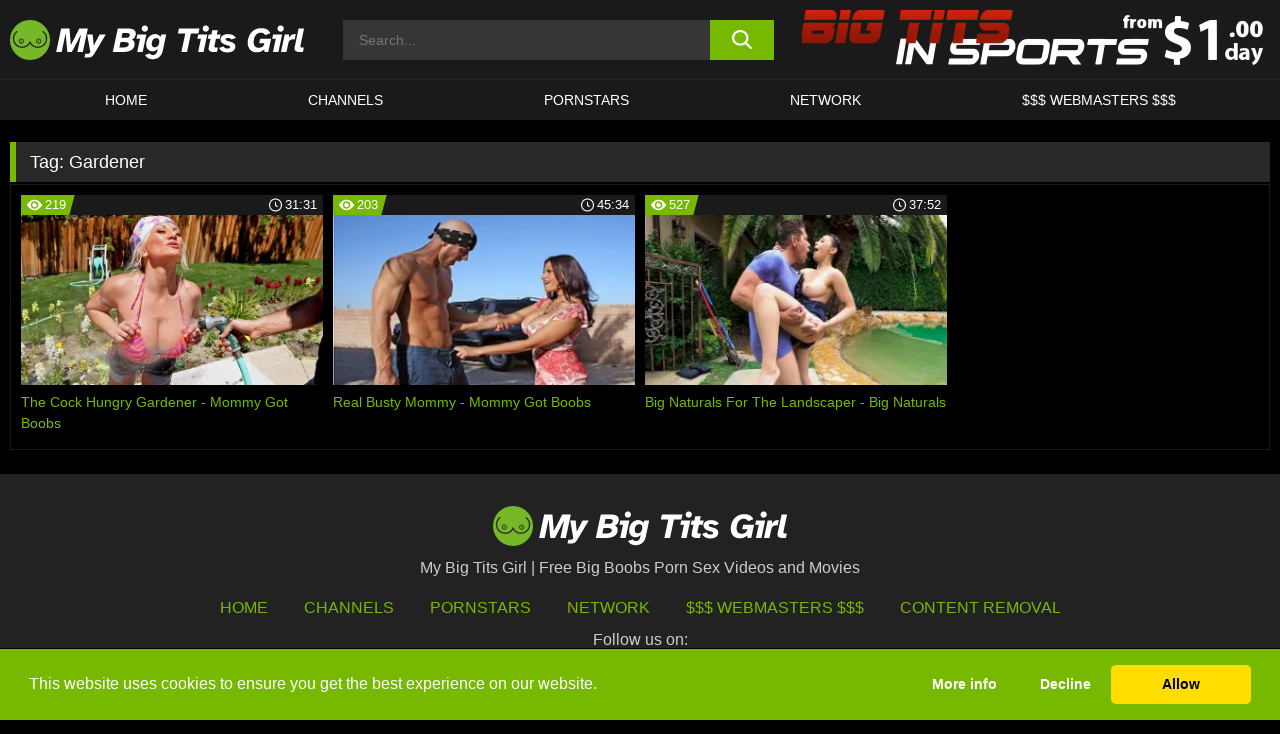

--- FILE ---
content_type: text/html; charset=UTF-8
request_url: https://www.mybigtitsgirl.com/tag/gardener/
body_size: 92350
content:

<!doctype html>

<html lang="en-US">

	<head>

		<meta http-equiv="Content-Type" content="text/html; charset=utf-8">
		<meta name="viewport" content="width=device-width, initial-scale=1.0, maximum-scale=5.0, minimum-scale=1.0">
		
			
		
		<meta name="description" content="Watch Gardener free porn videos on My Big Tits Girl. High quality Gardener XXX movies & videos. Watch our huge selection of porn videos in HD quality on any device you own.">		
		<!-- Mobile header color -->
		
		<title>Gardener | My Big Tits Girl</title>
<style id='wp-img-auto-sizes-contain-inline-css'>
img:is([sizes=auto i],[sizes^="auto," i]){contain-intrinsic-size:3000px 1500px}
/*# sourceURL=wp-img-auto-sizes-contain-inline-css */
</style>
<style id='wp-block-library-inline-css'>
:root{--wp-block-synced-color:#7a00df;--wp-block-synced-color--rgb:122,0,223;--wp-bound-block-color:var(--wp-block-synced-color);--wp-editor-canvas-background:#ddd;--wp-admin-theme-color:#007cba;--wp-admin-theme-color--rgb:0,124,186;--wp-admin-theme-color-darker-10:#006ba1;--wp-admin-theme-color-darker-10--rgb:0,107,160.5;--wp-admin-theme-color-darker-20:#005a87;--wp-admin-theme-color-darker-20--rgb:0,90,135;--wp-admin-border-width-focus:2px}@media (min-resolution:192dpi){:root{--wp-admin-border-width-focus:1.5px}}.wp-element-button{cursor:pointer}:root .has-very-light-gray-background-color{background-color:#eee}:root .has-very-dark-gray-background-color{background-color:#313131}:root .has-very-light-gray-color{color:#eee}:root .has-very-dark-gray-color{color:#313131}:root .has-vivid-green-cyan-to-vivid-cyan-blue-gradient-background{background:linear-gradient(135deg,#00d084,#0693e3)}:root .has-purple-crush-gradient-background{background:linear-gradient(135deg,#34e2e4,#4721fb 50%,#ab1dfe)}:root .has-hazy-dawn-gradient-background{background:linear-gradient(135deg,#faaca8,#dad0ec)}:root .has-subdued-olive-gradient-background{background:linear-gradient(135deg,#fafae1,#67a671)}:root .has-atomic-cream-gradient-background{background:linear-gradient(135deg,#fdd79a,#004a59)}:root .has-nightshade-gradient-background{background:linear-gradient(135deg,#330968,#31cdcf)}:root .has-midnight-gradient-background{background:linear-gradient(135deg,#020381,#2874fc)}:root{--wp--preset--font-size--normal:16px;--wp--preset--font-size--huge:42px}.has-regular-font-size{font-size:1em}.has-larger-font-size{font-size:2.625em}.has-normal-font-size{font-size:var(--wp--preset--font-size--normal)}.has-huge-font-size{font-size:var(--wp--preset--font-size--huge)}.has-text-align-center{text-align:center}.has-text-align-left{text-align:left}.has-text-align-right{text-align:right}.has-fit-text{white-space:nowrap!important}#end-resizable-editor-section{display:none}.aligncenter{clear:both}.items-justified-left{justify-content:flex-start}.items-justified-center{justify-content:center}.items-justified-right{justify-content:flex-end}.items-justified-space-between{justify-content:space-between}.screen-reader-text{border:0;clip-path:inset(50%);height:1px;margin:-1px;overflow:hidden;padding:0;position:absolute;width:1px;word-wrap:normal!important}.screen-reader-text:focus{background-color:#ddd;clip-path:none;color:#444;display:block;font-size:1em;height:auto;left:5px;line-height:normal;padding:15px 23px 14px;text-decoration:none;top:5px;width:auto;z-index:100000}html :where(.has-border-color){border-style:solid}html :where([style*=border-top-color]){border-top-style:solid}html :where([style*=border-right-color]){border-right-style:solid}html :where([style*=border-bottom-color]){border-bottom-style:solid}html :where([style*=border-left-color]){border-left-style:solid}html :where([style*=border-width]){border-style:solid}html :where([style*=border-top-width]){border-top-style:solid}html :where([style*=border-right-width]){border-right-style:solid}html :where([style*=border-bottom-width]){border-bottom-style:solid}html :where([style*=border-left-width]){border-left-style:solid}html :where(img[class*=wp-image-]){height:auto;max-width:100%}:where(figure){margin:0 0 1em}html :where(.is-position-sticky){--wp-admin--admin-bar--position-offset:var(--wp-admin--admin-bar--height,0px)}@media screen and (max-width:600px){html :where(.is-position-sticky){--wp-admin--admin-bar--position-offset:0px}}

/*# sourceURL=wp-block-library-inline-css */
</style>
<style id='global-styles-inline-css'>
:root{--wp--preset--aspect-ratio--square: 1;--wp--preset--aspect-ratio--4-3: 4/3;--wp--preset--aspect-ratio--3-4: 3/4;--wp--preset--aspect-ratio--3-2: 3/2;--wp--preset--aspect-ratio--2-3: 2/3;--wp--preset--aspect-ratio--16-9: 16/9;--wp--preset--aspect-ratio--9-16: 9/16;--wp--preset--color--black: #000000;--wp--preset--color--cyan-bluish-gray: #abb8c3;--wp--preset--color--white: #ffffff;--wp--preset--color--pale-pink: #f78da7;--wp--preset--color--vivid-red: #cf2e2e;--wp--preset--color--luminous-vivid-orange: #ff6900;--wp--preset--color--luminous-vivid-amber: #fcb900;--wp--preset--color--light-green-cyan: #7bdcb5;--wp--preset--color--vivid-green-cyan: #00d084;--wp--preset--color--pale-cyan-blue: #8ed1fc;--wp--preset--color--vivid-cyan-blue: #0693e3;--wp--preset--color--vivid-purple: #9b51e0;--wp--preset--gradient--vivid-cyan-blue-to-vivid-purple: linear-gradient(135deg,rgb(6,147,227) 0%,rgb(155,81,224) 100%);--wp--preset--gradient--light-green-cyan-to-vivid-green-cyan: linear-gradient(135deg,rgb(122,220,180) 0%,rgb(0,208,130) 100%);--wp--preset--gradient--luminous-vivid-amber-to-luminous-vivid-orange: linear-gradient(135deg,rgb(252,185,0) 0%,rgb(255,105,0) 100%);--wp--preset--gradient--luminous-vivid-orange-to-vivid-red: linear-gradient(135deg,rgb(255,105,0) 0%,rgb(207,46,46) 100%);--wp--preset--gradient--very-light-gray-to-cyan-bluish-gray: linear-gradient(135deg,rgb(238,238,238) 0%,rgb(169,184,195) 100%);--wp--preset--gradient--cool-to-warm-spectrum: linear-gradient(135deg,rgb(74,234,220) 0%,rgb(151,120,209) 20%,rgb(207,42,186) 40%,rgb(238,44,130) 60%,rgb(251,105,98) 80%,rgb(254,248,76) 100%);--wp--preset--gradient--blush-light-purple: linear-gradient(135deg,rgb(255,206,236) 0%,rgb(152,150,240) 100%);--wp--preset--gradient--blush-bordeaux: linear-gradient(135deg,rgb(254,205,165) 0%,rgb(254,45,45) 50%,rgb(107,0,62) 100%);--wp--preset--gradient--luminous-dusk: linear-gradient(135deg,rgb(255,203,112) 0%,rgb(199,81,192) 50%,rgb(65,88,208) 100%);--wp--preset--gradient--pale-ocean: linear-gradient(135deg,rgb(255,245,203) 0%,rgb(182,227,212) 50%,rgb(51,167,181) 100%);--wp--preset--gradient--electric-grass: linear-gradient(135deg,rgb(202,248,128) 0%,rgb(113,206,126) 100%);--wp--preset--gradient--midnight: linear-gradient(135deg,rgb(2,3,129) 0%,rgb(40,116,252) 100%);--wp--preset--font-size--small: 13px;--wp--preset--font-size--medium: 20px;--wp--preset--font-size--large: 36px;--wp--preset--font-size--x-large: 42px;--wp--preset--spacing--20: 0.44rem;--wp--preset--spacing--30: 0.67rem;--wp--preset--spacing--40: 1rem;--wp--preset--spacing--50: 1.5rem;--wp--preset--spacing--60: 2.25rem;--wp--preset--spacing--70: 3.38rem;--wp--preset--spacing--80: 5.06rem;--wp--preset--shadow--natural: 6px 6px 9px rgba(0, 0, 0, 0.2);--wp--preset--shadow--deep: 12px 12px 50px rgba(0, 0, 0, 0.4);--wp--preset--shadow--sharp: 6px 6px 0px rgba(0, 0, 0, 0.2);--wp--preset--shadow--outlined: 6px 6px 0px -3px rgb(255, 255, 255), 6px 6px rgb(0, 0, 0);--wp--preset--shadow--crisp: 6px 6px 0px rgb(0, 0, 0);}:where(.is-layout-flex){gap: 0.5em;}:where(.is-layout-grid){gap: 0.5em;}body .is-layout-flex{display: flex;}.is-layout-flex{flex-wrap: wrap;align-items: center;}.is-layout-flex > :is(*, div){margin: 0;}body .is-layout-grid{display: grid;}.is-layout-grid > :is(*, div){margin: 0;}:where(.wp-block-columns.is-layout-flex){gap: 2em;}:where(.wp-block-columns.is-layout-grid){gap: 2em;}:where(.wp-block-post-template.is-layout-flex){gap: 1.25em;}:where(.wp-block-post-template.is-layout-grid){gap: 1.25em;}.has-black-color{color: var(--wp--preset--color--black) !important;}.has-cyan-bluish-gray-color{color: var(--wp--preset--color--cyan-bluish-gray) !important;}.has-white-color{color: var(--wp--preset--color--white) !important;}.has-pale-pink-color{color: var(--wp--preset--color--pale-pink) !important;}.has-vivid-red-color{color: var(--wp--preset--color--vivid-red) !important;}.has-luminous-vivid-orange-color{color: var(--wp--preset--color--luminous-vivid-orange) !important;}.has-luminous-vivid-amber-color{color: var(--wp--preset--color--luminous-vivid-amber) !important;}.has-light-green-cyan-color{color: var(--wp--preset--color--light-green-cyan) !important;}.has-vivid-green-cyan-color{color: var(--wp--preset--color--vivid-green-cyan) !important;}.has-pale-cyan-blue-color{color: var(--wp--preset--color--pale-cyan-blue) !important;}.has-vivid-cyan-blue-color{color: var(--wp--preset--color--vivid-cyan-blue) !important;}.has-vivid-purple-color{color: var(--wp--preset--color--vivid-purple) !important;}.has-black-background-color{background-color: var(--wp--preset--color--black) !important;}.has-cyan-bluish-gray-background-color{background-color: var(--wp--preset--color--cyan-bluish-gray) !important;}.has-white-background-color{background-color: var(--wp--preset--color--white) !important;}.has-pale-pink-background-color{background-color: var(--wp--preset--color--pale-pink) !important;}.has-vivid-red-background-color{background-color: var(--wp--preset--color--vivid-red) !important;}.has-luminous-vivid-orange-background-color{background-color: var(--wp--preset--color--luminous-vivid-orange) !important;}.has-luminous-vivid-amber-background-color{background-color: var(--wp--preset--color--luminous-vivid-amber) !important;}.has-light-green-cyan-background-color{background-color: var(--wp--preset--color--light-green-cyan) !important;}.has-vivid-green-cyan-background-color{background-color: var(--wp--preset--color--vivid-green-cyan) !important;}.has-pale-cyan-blue-background-color{background-color: var(--wp--preset--color--pale-cyan-blue) !important;}.has-vivid-cyan-blue-background-color{background-color: var(--wp--preset--color--vivid-cyan-blue) !important;}.has-vivid-purple-background-color{background-color: var(--wp--preset--color--vivid-purple) !important;}.has-black-border-color{border-color: var(--wp--preset--color--black) !important;}.has-cyan-bluish-gray-border-color{border-color: var(--wp--preset--color--cyan-bluish-gray) !important;}.has-white-border-color{border-color: var(--wp--preset--color--white) !important;}.has-pale-pink-border-color{border-color: var(--wp--preset--color--pale-pink) !important;}.has-vivid-red-border-color{border-color: var(--wp--preset--color--vivid-red) !important;}.has-luminous-vivid-orange-border-color{border-color: var(--wp--preset--color--luminous-vivid-orange) !important;}.has-luminous-vivid-amber-border-color{border-color: var(--wp--preset--color--luminous-vivid-amber) !important;}.has-light-green-cyan-border-color{border-color: var(--wp--preset--color--light-green-cyan) !important;}.has-vivid-green-cyan-border-color{border-color: var(--wp--preset--color--vivid-green-cyan) !important;}.has-pale-cyan-blue-border-color{border-color: var(--wp--preset--color--pale-cyan-blue) !important;}.has-vivid-cyan-blue-border-color{border-color: var(--wp--preset--color--vivid-cyan-blue) !important;}.has-vivid-purple-border-color{border-color: var(--wp--preset--color--vivid-purple) !important;}.has-vivid-cyan-blue-to-vivid-purple-gradient-background{background: var(--wp--preset--gradient--vivid-cyan-blue-to-vivid-purple) !important;}.has-light-green-cyan-to-vivid-green-cyan-gradient-background{background: var(--wp--preset--gradient--light-green-cyan-to-vivid-green-cyan) !important;}.has-luminous-vivid-amber-to-luminous-vivid-orange-gradient-background{background: var(--wp--preset--gradient--luminous-vivid-amber-to-luminous-vivid-orange) !important;}.has-luminous-vivid-orange-to-vivid-red-gradient-background{background: var(--wp--preset--gradient--luminous-vivid-orange-to-vivid-red) !important;}.has-very-light-gray-to-cyan-bluish-gray-gradient-background{background: var(--wp--preset--gradient--very-light-gray-to-cyan-bluish-gray) !important;}.has-cool-to-warm-spectrum-gradient-background{background: var(--wp--preset--gradient--cool-to-warm-spectrum) !important;}.has-blush-light-purple-gradient-background{background: var(--wp--preset--gradient--blush-light-purple) !important;}.has-blush-bordeaux-gradient-background{background: var(--wp--preset--gradient--blush-bordeaux) !important;}.has-luminous-dusk-gradient-background{background: var(--wp--preset--gradient--luminous-dusk) !important;}.has-pale-ocean-gradient-background{background: var(--wp--preset--gradient--pale-ocean) !important;}.has-electric-grass-gradient-background{background: var(--wp--preset--gradient--electric-grass) !important;}.has-midnight-gradient-background{background: var(--wp--preset--gradient--midnight) !important;}.has-small-font-size{font-size: var(--wp--preset--font-size--small) !important;}.has-medium-font-size{font-size: var(--wp--preset--font-size--medium) !important;}.has-large-font-size{font-size: var(--wp--preset--font-size--large) !important;}.has-x-large-font-size{font-size: var(--wp--preset--font-size--x-large) !important;}
/*# sourceURL=global-styles-inline-css */
</style>

<link rel='stylesheet' id='teamk-style-css' href='https://www.mybigtitsgirl.com/wp-content/themes/teamk/style.css?ver=6.9.1' media='all' />
<link rel='stylesheet' id='tks-cookies-css-css' href='https://www.mybigtitsgirl.com/wp-content/plugins/teamk-shonichi/css/cookies.css?ver=6.9.1' media='print' onload="this.media='all'" />

	<!-- Begin Team K Shonichi SEO -->
	<meta name="description" content="">
	<link rel="canonical" href="https://www.mybigtitsgirl.com/tag/gardener/">
	<meta name="robots" content="max-snippet:-1, max-image-preview:large, max-video-preview:-1">

	<!-- End Team K Shonichi SEO -->
<link rel="icon" type="image/png" href="/wp-content/uploads/fbrfg/favicon-96x96.png" sizes="96x96" />
<link rel="icon" type="image/svg+xml" href="/wp-content/uploads/fbrfg/favicon.svg" />
<link rel="shortcut icon" href="/wp-content/uploads/fbrfg/favicon.ico" />
<link rel="apple-touch-icon" sizes="180x180" href="/wp-content/uploads/fbrfg/apple-touch-icon.png" />
<meta name="apple-mobile-web-app-title" content="My Big Tits Girl" />
<link rel="manifest" href="/wp-content/uploads/fbrfg/site.webmanifest" /><!-- Analytics by WP Statistics - https://wp-statistics.com -->

<style id="teamk-css-vars" data-ver="20fd1e0cbe6c4f71152c3fb1fc11479d">:root{--primary-color: #77B900;--bg-color: #000000;--header-bg-color: #1A1A1A;--logo-height: 40px;--site-max-width: 1340px;--header-height: 80px;--sidebar-width: 300px;}</style>

<script type="application/ld+json">{"@context": "https://schema.org","@graph": [{"@type": "WebSite","@id": "https://www.mybigtitsgirl.com/#website","url": "https://www.mybigtitsgirl.com","inLanguage": "en-US","name": "My Big Tits Girl","description": "Free Big Boobs Porn Sex Videos and Movies","isFamilyFriendly": false,"potentialAction": {"@type": "SearchAction","target": "https://www.mybigtitsgirl.com/?s={search_term_string}","query-input": "required name=search_term_string"},"publisher":{"@id":"https://www.mybigtitsgirl.com/#organization"}},{"@type":"Organization","@id":"https://www.mybigtitsgirl.com/#organization","name":"My Big Tits Girl","url":"https://www.mybigtitsgirl.com","logo":{  "@type":"ImageObject",  "url":"https:\/\/www.mybigtitsgirl.com\/img\/themeIMGs\/NewLogo.svg",  "contentUrl":"https:\/\/www.mybigtitsgirl.com\/img\/themeIMGs\/NewLogo.svg","encodingFormat":"image\/svg+xml"}},{"@type": "BreadcrumbList","@id": "https://www.mybigtitsgirl.com/#breadcrumbs","name": "Breadcrumbs","itemListElement": [{"@type": "ListItem","position": 1,"item": {"@id": "https://www.mybigtitsgirl.com","url": "https://www.mybigtitsgirl.com","name": "My Big Tits Girl"}},{"@type": "ListItem","position": 2,"item": {"@id": "https://www.mybigtitsgirl.com/tag/gardener/","url": "https://www.mybigtitsgirl.com/tag/gardener/","name": "Gardener"}}]}]}</script>


<script async src="https://www.googletagmanager.com/gtag/js?id=G-DTHGZ8GN9K"></script>

<script type="text/plain" class="ce-script">

    window.dataLayer = window.dataLayer || [];
	function gtag(){dataLayer.push(arguments);}
    gtag('js', new Date());

    gtag('config', 'G-DTHGZ8GN9K' );
			
</script>

<meta name="theme-color" content="#000000" />
<!-- BEGIN TWITTER DATA -->
<meta name="twitter:card" content="summary_large_image" />
<meta name="twitter:site" content="@SamuraiJuuGo" />
<meta name="twitter:title" content="My Big Tits Girl" />
<meta name="twitter:description" content="Free Big Boobs Porn Sex Videos and Movies" />
<meta name="twitter:image" content="" />
<meta name="twitter:image:alt" content="Free Big Boobs Porn Sex Videos and Movies" />
<!-- END TWITTER DATA -->
<!-- BEGIN OPEN GRAPH DATA -->
<meta property="og:site_name" content="My Big Tits Girl" />
<meta property="og:locale" content="en_US" />
<meta property="og:type" content="website" />
<meta property="og:title" content="My Big Tits Girl" />
<meta property="og:description" content="Free Big Boobs Porn Sex Videos and Movies" />
<meta property="og:url" content="https://www.mybigtitsgirl.com/" />
<!-- END OPEN GRAPH DATA -->
<style>#site-navigationNoMobile .current-menu-item a {
	border-bottom: 2px solid #77B900;
}

#site-navigationNoMobile li:hover > a, #site-navigationNoMobile ul li.current-menu-item a {
    border-bottom: 2px solid #77B900;
}

a {
	color: #77B900;
}
a:hover, a:focus, a:active {
    color: #77B900;
}

</style>
		
	</head>

	<body class="archive tag tag-gardener tag-4444 wp-theme-teamk isTag" data="4444">

		<!-- Div para detectar AdBlocks -->

		<div id="notify" class="300x250 ads advertising ad advertisment" style="width: 0px; height: 0px; display: block;"></div>

		<!-- END Div para detectar AdBlocks -->

		<div id="page" class="site">
		
		<!-- Barra superior para futuro uso -->
		
					
				<div style="background: black;">
					<div id="topBarID" class="topBarCLS">
											</div>
				</div>
			
						
		<!-- Fin barra superior -->

		<!-- Header Mobile -->

		<div id="site-navigation">

			<div class="logo-search d-flex">

				<div class="mobile-container d-flex align-items-center justify-content-between">

					<!-- Menu mobile -->

					<button class="navbar-toggler hamburger hamburger--slider" type="button" data-toggle="collapse" data-target="#navbarNavDropdown" aria-controls="navbarNavDropdown" aria-expanded="false" aria-label="Toggle navigation">

						<span class="hamburger-box">

							<span class="hamburger-inner"></span>

						</span>

					</button>

					<!-- Your site title as branding in the menu -->

					<div class="navbar-brand mb-0">

												<a href="https://www.mybigtitsgirl.com" class="logoA">
								<img alt="logo" class="logoIMG" src="/img/themeIMGs/NewLogo.svg">
							</a>
						
					</div>
						
					<!-- end custom logo -->

					<div class="search-menu-mobile">
						<div class="header-search-mobile">
							<svg version="1.1" xmlns="http://www.w3.org/2000/svg" xmlns:xlink="http://www.w3.org/1999/xlink" x="0px" y="0px" viewBox="0 0 73 72.9" xml:space="preserve">
							<path d="M71.8,66L53.9,48.1c9-11.7,8.1-28.6-2.7-39.3C45.3,2.9,37.7,0,30,0S14.7,2.9,8.8,8.8c-11.7,11.7-11.7,30.7,0,42.4
								C14.7,57.1,22.3,60,30,60c6.4,0,12.8-2,18.1-6.1l18,17.8c0.8,0.8,1.8,1.2,2.9,1.2c1,0,2.1-0.4,2.9-1.2C73.4,70.2,73.4,67.6,71.8,66z
								M30.1,51.9c-5.9,0-11.3-2.3-15.5-6.4c-8.5-8.5-8.5-22.4,0-31c4.1-4.1,9.6-6.4,15.5-6.4s11.3,2.3,15.5,6.4S52,24.1,52,30
								s-2.3,11.3-6.4,15.5S35.9,51.9,30.1,51.9z"/>
							</svg>
						</div>	
					</div>

				</div>	

			</div>

			<div class="header-search">

				<form role="search" method="get" id="searchformMobile" action="https://www.mybigtitsgirl.com">        

					<input class="input-group-field" value="" placeholder="Search..." name="s" id="sM" type="search">                

					<button aria-label="search button" class="fa-input" type="submit" id="searchsubmitMobile" value="">
						<svg version="1.1" xmlns="http://www.w3.org/2000/svg" xmlns:xlink="http://www.w3.org/1999/xlink" x="0px" y="0px" viewBox="0 0 73 72.9" xml:space="preserve">
							<path d="M71.8,66L53.9,48.1c9-11.7,8.1-28.6-2.7-39.3C45.3,2.9,37.7,0,30,0S14.7,2.9,8.8,8.8c-11.7,11.7-11.7,30.7,0,42.4
								C14.7,57.1,22.3,60,30,60c6.4,0,12.8-2,18.1-6.1l18,17.8c0.8,0.8,1.8,1.2,2.9,1.2c1,0,2.1-0.4,2.9-1.2C73.4,70.2,73.4,67.6,71.8,66z
								M30.1,51.9c-5.9,0-11.3-2.3-15.5-6.4c-8.5-8.5-8.5-22.4,0-31c4.1-4.1,9.6-6.4,15.5-6.4s11.3,2.3,15.5,6.4S52,24.1,52,30
								s-2.3,11.3-6.4,15.5S35.9,51.9,30.1,51.9z"/>
						</svg>
					</button>     

				</form>

			</div>

			<nav class="navbar-mobile navbar-expand-md navbar-dark">	

				<div class="container">

					<!-- The WordPress Menu goes here -->

					<div id="navbarNavDropdown" class="collapse navbar-collapse">
						<div class="menu-header-container"><ul class="navbar-nav ml-auto"><li id="menu-item-7" class="menu-item menu-item-type-custom menu-item-object-custom menu-item-home menu-item-7"><a href="https://www.mybigtitsgirl.com/">HOME</a></li>
<li id="menu-item-1518" class="menu-item menu-item-type-custom menu-item-object-custom menu-item-1518"><a href="https://www.mybigtitsgirl.com/channels/">CHANNELS</a></li>
<li id="menu-item-12585" class="menu-item menu-item-type-post_type menu-item-object-page menu-item-12585"><a href="https://www.mybigtitsgirl.com/porn-stars/">Pornstars</a></li>
<li id="menu-item-33385" class="menu-item menu-item-type-post_type menu-item-object-page menu-item-33385"><a href="https://www.mybigtitsgirl.com/network/">Network</a></li>
<li id="menu-item-12587" class="menu-item menu-item-type-custom menu-item-object-custom menu-item-12587"><a target="_blank" href="https://aff.samurai15.com/">$$$ WEBMASTERS $$$</a></li>
</ul></div><script type="application/ld+json">{"@context":"https://schema.org","@graph":[{"@type":"SiteNavigationElement","@id":"https:\/\/www.mybigtitsgirl.com\/#nav-header","name":"Header","hasPart":[{"@type":"SiteNavigationElement","@id":"https:\/\/www.mybigtitsgirl.com\/","name":"HOME","url":"https:\/\/www.mybigtitsgirl.com\/"},{"@type":"SiteNavigationElement","@id":"https:\/\/www.mybigtitsgirl.com\/channels\/","name":"CHANNELS","url":"https:\/\/www.mybigtitsgirl.com\/channels\/"},{"@type":"SiteNavigationElement","@id":"https:\/\/www.mybigtitsgirl.com\/porn-stars\/","name":"Pornstars","url":"https:\/\/www.mybigtitsgirl.com\/porn-stars\/"},{"@type":"SiteNavigationElement","@id":"https:\/\/www.mybigtitsgirl.com\/network\/","name":"Network","url":"https:\/\/www.mybigtitsgirl.com\/network\/"},{"@type":"SiteNavigationElement","@id":"https:\/\/aff.samurai15.com\/","name":"$$$ WEBMASTERS $$$","url":"https:\/\/aff.samurai15.com\/"}]}]}</script>						
					</div>
				</div>
				<!-- .container -->

			</nav><!-- .site-navigation -->

		</div>

		<!-- END Header Mobile -->

		<!-- Header -->


		<header id="masthead" class="site-header isTagHeader">
			
			
			<div class="site-branding cellLogo" style="grid-template-columns: calc((90% - 478px)/2) calc((110% - 478px)/2) 468px;">
				
				<!-- Logo Begin -->	

				<div class="logoDIV">

										<a href="https://www.mybigtitsgirl.com" class="logoA">
							<img alt="logo" class="logoIMG" src="/img/themeIMGs/NewLogo.svg">						</a>
									</div>
				
				<!-- Logo End -->

				<!-- Search Begin -->

									
						<div class="searchDIV">
							<div class="header-search-2">
								<form role="search" method="get" id="searchform" action="https://www.mybigtitsgirl.com">        
									<input class="input-group-field" value="" placeholder="Search..." name="s" id="s" type="search">                
									<button aria-label="search button" class="fa-input" type="submit" id="searchsubmit" value="">
										<svg version="1.1" xmlns="http://www.w3.org/2000/svg" xmlns:xlink="http://www.w3.org/1999/xlink" x="0px" y="0px" viewBox="0 0 73 72.9" xml:space="preserve">
											<path d="M71.8,66L53.9,48.1c9-11.7,8.1-28.6-2.7-39.3C45.3,2.9,37.7,0,30,0S14.7,2.9,8.8,8.8c-11.7,11.7-11.7,30.7,0,42.4
												C14.7,57.1,22.3,60,30,60c6.4,0,12.8-2,18.1-6.1l18,17.8c0.8,0.8,1.8,1.2,2.9,1.2c1,0,2.1-0.4,2.9-1.2C73.4,70.2,73.4,67.6,71.8,66z
												M30.1,51.9c-5.9,0-11.3-2.3-15.5-6.4c-8.5-8.5-8.5-22.4,0-31c4.1-4.1,9.6-6.4,15.5-6.4s11.3,2.3,15.5,6.4S52,24.1,52,30
												s-2.3,11.3-6.4,15.5S35.9,51.9,30.1,51.9z"/>
										</svg>			        			</button>     
								</form>
							</div>
						</div>

					
				<!-- Search END -->

					

						<div class="sdaDIV" id="sdaDIVid">

							<div class="WIDGETGRIDHEADER">

								<section id="widget_sav-5" class="widget widgetSDA widgets-sidebar">
                    <div class="widgetWrapper">

                    <div class="sadWW headerWG"><div class="eAC" data="header"><a href="https://www.mybigtitsgirl.com/goto?pID=0&pURL=aHR0cHM6Ly93d3cuYnJhenplcnNuZXR3b3JrLmNvbS92aWRlb3Mvc2l0ZS84My9iaWctdGl0cy1pbi1zcG9ydHM/YXRzPWV5SmhJam94TWpZMk1Dd2lZeUk2TXpZNE9Ua3NJbTRpT2pFMExDSnpJam81TUN3aVpTSTZPRGd3TXl3aWNDSTZNbjA9JmF0Yz1NQlRHLUJUSVM=&linkType=RS" class="isSpon" ><picture class="pAC" data="isImage"><source srcset="[data-uri] 1x, [data-uri] 2x" type="image/webp"><img src="[data-uri]" alt="big-tits-in-sports" aria-label="big-tits-in-sports" ></picture></a></div></div>
                    </div>
            
                </section>
							</div>
			
						</div>

					
			</div><!-- .site-branding -->

			<!-- Menu navegacion Begin -->

			<nav id="site-navigationNoMobile" class="main-navigation topMenu">
				
				<div class="menu-header-container"><ul class="ulTopMenu" style="grid-template-columns: repeat(5, auto); max-width: var(--site-max-width);"><li class="menu-item menu-item-type-custom menu-item-object-custom menu-item-home menu-item-7"><a href="https://www.mybigtitsgirl.com/">HOME</a></li>
<li class="menu-item menu-item-type-custom menu-item-object-custom menu-item-1518"><a href="https://www.mybigtitsgirl.com/channels/">CHANNELS</a></li>
<li class="menu-item menu-item-type-post_type menu-item-object-page menu-item-12585"><a href="https://www.mybigtitsgirl.com/porn-stars/">Pornstars</a></li>
<li class="menu-item menu-item-type-post_type menu-item-object-page menu-item-33385"><a href="https://www.mybigtitsgirl.com/network/">Network</a></li>
<li class="menu-item menu-item-type-custom menu-item-object-custom menu-item-12587"><a target="_blank" href="https://aff.samurai15.com/">$$$ WEBMASTERS $$$</a></li>
</ul></div>			</nav>

			<!-- Menu navegacion END -->

		</header>

		<!-- HEADER END -->

		<!-- Content BEGIN -->

		<div id="content" class="site-content isTagContent">


	<div id="primary" class="content-area">
		<main id="main" class="site-main">

				

					

						<header class="page-header"><meta http-equiv="Content-Type" content="text/html; charset=utf-8">
							<h1 class="page-title">Tag: <span>Gardener</span></h1>						</header><!-- .page-header -->

					
					<div class="videos-list-isTag">

						
        <article class='thumb-block'>
          
            <a href="https://www.mybigtitsgirl.com/mommy-got-boobs/video/the-cock-hungry-gardener-mommy-got-boobs/">

                <div class="post-thumbnail">
            
                    
                            <span class="item__stats-bar">
                                <span class="item__stat -bg-t1 -rating">
                                    <span class="item__stat-icon">
                                        <svg xmlns="http://www.w3.org/2000/svg" version="1.1" viewBox="0 0 19.9 14.1">
                                            <path d="M19.9,6.5C14.4-2.2,5.7-2.2.2,6.5c-.2.3-.2.7,0,1,5.5,8.7,14.2,8.7,19.7,0,.1-.3.1-.7,0-1ZM10,12c-2.8,0-5-2.2-5-5s2.2-5,5-5,5,2.2,5,5-2.2,5-5,5Z"/>
                                            <path d="M12,6c-.6,0-1-.4-1-1s.1-.5.3-.7c-.4-.2-.8-.3-1.3-.3-1.7,0-3,1.3-3,3s1.3,3,3,3,3-1.3,3-3-.1-.9-.3-1.3c-.2.2-.4.3-.7.3Z"/>
                                        </svg>
                                    </span>
                                    <span class="item__stat-label">
                                        219                                    </span>
                                </span>
                              
                                <span class="item__stat -duration">
                                    <span class="item__stat-icon item-clock">
                                        <svg xmlns="http://www.w3.org/2000/svg" version="1.1" viewBox="0 0 24 24">
                                            <path fill="#FFF" d="M12,24C5.4,24,0,18.6,0,12S5.4,0,12,0s12,5.4,12,12-5.4,12-12,12ZM12,2C6.5,2,2,6.5,2,12s4.5,10,10,10,10-4.5,10-10S17.5,2,12,2ZM14.2,15.7l-2.9-2.9c-.2-.2-.3-.5-.3-.8v-5c0-.6.4-1,1-1s1,.4,1,1v4.5l2.7,2.7c.4.4.4,1.1,0,1.5-.4.4-1.1.4-1.5,0h0Z"/>
                                        </svg>
                                    </span>
                              
                                    <span class="item__stat-label">
                                        <i class="fa fa-clock-o"></i>
                                            31:31                                    </span>
                                </span>                         
                            </span>

                            <picture><source srcset="https://s15-media.s3.eu-west-par.io.cloud.ovh.net/webs/mybigtitsgirl/uploads/2025/01/33828-534-poster_01-320x180.webp 1x, https://s15-media.s3.eu-west-par.io.cloud.ovh.net/webs/mybigtitsgirl/uploads/2025/01/33828-534-poster_01-640x360.webp 2x" type="image/webp"><img src="https://s15-media.s3.eu-west-par.io.cloud.ovh.net/webs/mybigtitsgirl/uploads/2025/01/33828-534-poster_01.webp" loading="lazy" alt="The Cock Hungry Gardener - Mommy Got Boobs - 33828"></picture>    
                    
                </div>

                <header class="entry-header">
                    <h3>The Cock Hungry Gardener - Mommy Got Boobs</h3>
                </header><!-- .entry-header -->
            </a>
        </article><!-- #post-## -->


        <article class='thumb-block'>
          
            <a href="https://www.mybigtitsgirl.com/mommy-got-boobs/video/real-busty-mommy-mommy-got-boobs/">

                <div class="post-thumbnail">
            
                    
                            <span class="item__stats-bar">
                                <span class="item__stat -bg-t1 -rating">
                                    <span class="item__stat-icon">
                                        <svg xmlns="http://www.w3.org/2000/svg" version="1.1" viewBox="0 0 19.9 14.1">
                                            <path d="M19.9,6.5C14.4-2.2,5.7-2.2.2,6.5c-.2.3-.2.7,0,1,5.5,8.7,14.2,8.7,19.7,0,.1-.3.1-.7,0-1ZM10,12c-2.8,0-5-2.2-5-5s2.2-5,5-5,5,2.2,5,5-2.2,5-5,5Z"/>
                                            <path d="M12,6c-.6,0-1-.4-1-1s.1-.5.3-.7c-.4-.2-.8-.3-1.3-.3-1.7,0-3,1.3-3,3s1.3,3,3,3,3-1.3,3-3-.1-.9-.3-1.3c-.2.2-.4.3-.7.3Z"/>
                                        </svg>
                                    </span>
                                    <span class="item__stat-label">
                                        203                                    </span>
                                </span>
                              
                                <span class="item__stat -duration">
                                    <span class="item__stat-icon item-clock">
                                        <svg xmlns="http://www.w3.org/2000/svg" version="1.1" viewBox="0 0 24 24">
                                            <path fill="#FFF" d="M12,24C5.4,24,0,18.6,0,12S5.4,0,12,0s12,5.4,12,12-5.4,12-12,12ZM12,2C6.5,2,2,6.5,2,12s4.5,10,10,10,10-4.5,10-10S17.5,2,12,2ZM14.2,15.7l-2.9-2.9c-.2-.2-.3-.5-.3-.8v-5c0-.6.4-1,1-1s1,.4,1,1v4.5l2.7,2.7c.4.4.4,1.1,0,1.5-.4.4-1.1.4-1.5,0h0Z"/>
                                        </svg>
                                    </span>
                              
                                    <span class="item__stat-label">
                                        <i class="fa fa-clock-o"></i>
                                            45:34                                    </span>
                                </span>                         
                            </span>

                            <picture><source srcset="https://s15-media.s3.eu-west-par.io.cloud.ovh.net/webs/mybigtitsgirl/uploads/2025/01/33596-739-poster_01-320x180.webp 1x, https://s15-media.s3.eu-west-par.io.cloud.ovh.net/webs/mybigtitsgirl/uploads/2025/01/33596-739-poster_01-640x360.webp 2x" type="image/webp"><img src="https://s15-media.s3.eu-west-par.io.cloud.ovh.net/webs/mybigtitsgirl/uploads/2025/01/33596-739-poster_01.webp" loading="lazy" alt="Real Busty Mommy - Mommy Got Boobs - 33596"></picture>    
                    
                </div>

                <header class="entry-header">
                    <h3>Real Busty Mommy - Mommy Got Boobs</h3>
                </header><!-- .entry-header -->
            </a>
        </article><!-- #post-## -->


        <article class='thumb-block'>
          
            <a href="https://www.mybigtitsgirl.com/big-naturals/video/big-naturals-for-the-landscaper-big-naturals/">

                <div class="post-thumbnail">
            
                    
                            <span class="item__stats-bar">
                                <span class="item__stat -bg-t1 -rating">
                                    <span class="item__stat-icon">
                                        <svg xmlns="http://www.w3.org/2000/svg" version="1.1" viewBox="0 0 19.9 14.1">
                                            <path d="M19.9,6.5C14.4-2.2,5.7-2.2.2,6.5c-.2.3-.2.7,0,1,5.5,8.7,14.2,8.7,19.7,0,.1-.3.1-.7,0-1ZM10,12c-2.8,0-5-2.2-5-5s2.2-5,5-5,5,2.2,5,5-2.2,5-5,5Z"/>
                                            <path d="M12,6c-.6,0-1-.4-1-1s.1-.5.3-.7c-.4-.2-.8-.3-1.3-.3-1.7,0-3,1.3-3,3s1.3,3,3,3,3-1.3,3-3-.1-.9-.3-1.3c-.2.2-.4.3-.7.3Z"/>
                                        </svg>
                                    </span>
                                    <span class="item__stat-label">
                                        527                                    </span>
                                </span>
                              
                                <span class="item__stat -duration">
                                    <span class="item__stat-icon item-clock">
                                        <svg xmlns="http://www.w3.org/2000/svg" version="1.1" viewBox="0 0 24 24">
                                            <path fill="#FFF" d="M12,24C5.4,24,0,18.6,0,12S5.4,0,12,0s12,5.4,12,12-5.4,12-12,12ZM12,2C6.5,2,2,6.5,2,12s4.5,10,10,10,10-4.5,10-10S17.5,2,12,2ZM14.2,15.7l-2.9-2.9c-.2-.2-.3-.5-.3-.8v-5c0-.6.4-1,1-1s1,.4,1,1v4.5l2.7,2.7c.4.4.4,1.1,0,1.5-.4.4-1.1.4-1.5,0h0Z"/>
                                        </svg>
                                    </span>
                              
                                    <span class="item__stat-label">
                                        <i class="fa fa-clock-o"></i>
                                            37:52                                    </span>
                                </span>                         
                            </span>

                            <picture><source srcset="https://s15-media.s3.eu-west-par.io.cloud.ovh.net/webs/mybigtitsgirl/uploads/2023/07/33024-34-poster_01-320x180.webp 1x, https://s15-media.s3.eu-west-par.io.cloud.ovh.net/webs/mybigtitsgirl/uploads/2023/07/33024-34-poster_01-640x360.webp 2x" type="image/webp"><img src="https://s15-media.s3.eu-west-par.io.cloud.ovh.net/webs/mybigtitsgirl/uploads/2023/07/33024-34-poster_01.webp" loading="lazy" alt="Big Naturals For The Landscaper - Big Naturals - 33024"></picture>    
                    
                </div>

                <header class="entry-header">
                    <h3>Big Naturals For The Landscaper - Big Naturals</h3>
                </header><!-- .entry-header -->
            </a>
        </article><!-- #post-## -->


				</div>

				<nav id="pagination" class="col-sm-12"></nav>
		</main><!-- #main -->
	</div><!-- #primary -->

	

	
				</div><!-- #content -->

				<footer id="colophon" class="site-footer">
					<div class="row" style="max-width: 1340px;">			
						
						<div class="clear"></div>

						<div class="logo-footer">
																<a href="https://www.mybigtitsgirl.com" class="logoA">
									<img alt="logo" class="logoIMG" src="https://www.mybigtitsgirl.com/img/themeIMGs/NewLogo.svg" style="margin: auto; max-height: 40px;">
									</a>
														</div>

						<div style="text-align: center;">My Big Tits Girl | Free Big Boobs Porn Sex Videos and Movies</div>						
						<div class="footer-menu-container">		

							<div class="menu-footer-container"><ul id="footer-menu" class="ulTopMenu"><li id="menu-item-34864" class="menu-item menu-item-type-custom menu-item-object-custom menu-item-home menu-item-34864"><a href="https://www.mybigtitsgirl.com">HOME</a></li>
<li id="menu-item-34866" class="menu-item menu-item-type-post_type menu-item-object-page menu-item-34866"><a href="https://www.mybigtitsgirl.com/channels/">Channels</a></li>
<li id="menu-item-34863" class="menu-item menu-item-type-post_type menu-item-object-page menu-item-34863"><a href="https://www.mybigtitsgirl.com/porn-stars/">Pornstars</a></li>
<li id="menu-item-34862" class="menu-item menu-item-type-post_type menu-item-object-page menu-item-34862"><a href="https://www.mybigtitsgirl.com/network/">Network</a></li>
<li id="menu-item-34867" class="menu-item menu-item-type-custom menu-item-object-custom menu-item-34867"><a target="_blank" href="https://aff.samurai15.com">$$$ Webmasters $$$</a></li>
<li id="menu-item-34861" class="menu-item menu-item-type-post_type menu-item-object-page menu-item-34861"><a href="https://www.mybigtitsgirl.com/content-removal/">Content Removal</a></li>
</ul></div>
						</div>		
						
						<section id="custom_html-4" class="widget_text widget widget_custom_html widgets-sidebar"><div class="textwidget custom-html-widget"><div class="socialLogos" style="text-align:center;">
    <span>Follow us on:</span>
    <div class="logos" style="display: grid; grid-template-columns: repeat(2, auto); gap: 10px; justify-content: center; margin: 10px 0;">
        <a href="https://x.com/SamuraiJuuGo" target="_blank" style="display: flex; justify-content: center; align-items: center;">
            <img style="height: 30px;" src="/img/themeIMGs/x-logo.svg" alt="X Logo">
        </a>
        <a href="https://bsky.app/profile/samurai15.com" target="_blank" style="display: flex; justify-content: center; align-items: center;">
            <img style="height: 30px;" src="/img/themeIMGs/bluesky-logo.svg" alt="Bluesky Logo">
        </a>
    </div>    
</div>
</div></section>					
					</div>
				</footer><!-- #colophon -->
			</div><!-- #page -->

		<script type="speculationrules">
{"prefetch":[{"source":"document","where":{"and":[{"href_matches":"/*"},{"not":{"href_matches":["/wp-*.php","/wp-admin/*","/wp-content/uploads/*","/wp-content/*","/wp-content/plugins/*","/wp-content/themes/teamk/*","/*\\?(.+)"]}},{"not":{"selector_matches":"a[rel~=\"nofollow\"]"}},{"not":{"selector_matches":".no-prefetch, .no-prefetch a"}}]},"eagerness":"conservative"}]}
</script>
<script id="teamk-general-js-before">
window.teamkShowChar = 300;
//# sourceURL=teamk-general-js-before
</script>
<script src="https://www.mybigtitsgirl.com/wp-content/themes/teamk/js/js.js?ver=20151215" id="teamk-general-js"></script>
<script id="wp-statistics-tracker-js-extra">
var WP_Statistics_Tracker_Object = {"requestUrl":"https://www.mybigtitsgirl.com","ajaxUrl":"https://www.mybigtitsgirl.com/wp-admin/admin-ajax.php","hitParams":{"wp_statistics_hit":1,"source_type":"post_tag","source_id":4444,"search_query":"","signature":"78d9baa3387c2ae11c881d3ea8739da3","action":"wp_statistics_hit_record"},"option":{"dntEnabled":"1","bypassAdBlockers":"1","consentIntegration":{"name":null,"status":[]},"isPreview":false,"userOnline":false,"trackAnonymously":false,"isWpConsentApiActive":false,"consentLevel":""},"isLegacyEventLoaded":"","customEventAjaxUrl":"https://www.mybigtitsgirl.com/wp-admin/admin-ajax.php?action=wp_statistics_custom_event&nonce=2b6de45261","onlineParams":{"wp_statistics_hit":1,"source_type":"post_tag","source_id":4444,"search_query":"","signature":"78d9baa3387c2ae11c881d3ea8739da3","action":"wp_statistics_online_check"},"jsCheckTime":"60000"};
//# sourceURL=wp-statistics-tracker-js-extra
</script>
<script src="https://www.mybigtitsgirl.com/?9288b3=9e6dd51366.js&amp;ver=14.16" id="wp-statistics-tracker-js"></script>
<script id="tks-cookies-js-extra">
var tksCookiesObj = {"bannerBgColor":"#77B900","message":"This website uses cookies to ensure you get the best experience on our website.","messageColor":"#FFFFFF","btpColor":"#000000","isEnabled":"on","moreInfo":"More info","moreInfoURL":"https://www.mybigtitsgirl.com/cookies/","moreInfoBtnColor":"#77B900","moreInfoBtTxColor":"#FFFFFF","moreInfoBrdColor":"#77B900","decline":"Decline","declineURL":"https://www.mybigtitsgirl.com/#","declineBtnColor":"#77B900","declineBtTxColor":"#FFFFFF","declineBrdColor":"#77B900","allow":"Allow","allowBtnColor":"#FFDD00","allowBtTxColor":"#000000","allowBrdColor":"#FFDD00","themeURL":"https://www.mybigtitsgirl.com/wp-content/themes/teamk"};
//# sourceURL=tks-cookies-js-extra
</script>
<script defer src="https://www.mybigtitsgirl.com/wp-content/plugins/teamk-shonichi/js/cookieEnabler.js" id="tks-cookies-js"></script>
<script defer src="https://www.mybigtitsgirl.com/wp-content/plugins/teamk-shonichi/js/cookieCall.js" id="tks-cookies-call-js"></script>
<script defer src="https://www.mybigtitsgirl.com/wp-content/plugins/teamk-shonichi/js/postscribe.min.js" id="tks-postscribe-js"></script>

</body>
</html>

--- FILE ---
content_type: text/css
request_url: https://www.mybigtitsgirl.com/wp-content/themes/teamk/style.css?ver=6.9.1
body_size: 39446
content:
/*!
	Theme Name: Team K
	Theme URI: http://eltiorufi.com/wordpress/themes/teamk/
	Author: El Tío Rufi
	Author URI: http://eltiorufi.com/
	Description: No description
	Version: 8.6.4
	License: GNU General Public License v2 or later
	License URI: LICENSE
	Text Domain: teamk
	Tags: 
*/
html {
    line-height: 1.15;
    -webkit-text-size-adjust: 100%;
    box-sizing: border-box;
}
h1 {
    font-size: 2em;
    margin: 0.67em 0;
}
a {
    background-color: transparent;
    text-decoration: none;
}
b,
strong {
    font-weight: bolder;
}
code,
kbd,
samp {
    font-family: monospace, monospace;
    font-size: 1em;
}
small {
    font-size: 80%;
}
sub,
sup {
    font-size: 75%;
    line-height: 0;
    position: relative;
    vertical-align: baseline;
}
sub {
    bottom: -0.25em;
}
sup {
    top: -0.5em;
}
details {
    display: block;
}
summary {
    display: list-item;
}
template {
    display: none;
}
[hidden] {
    display: none;
}
body,
button,
input,
select,
optgroup,
textarea {
    color: #ccc;
    font-family: sans-serif;
    font-size: 1em;
    line-height: 1.5;
}
h1,
h2,
h3,
h4,
h5,
h6 {
    clear: both;
}
p {
    margin-bottom: 1.5em;
}
dfn,
cite,
em,
i {
    font-style: italic;
}
blockquote {
    margin: 0 1.5em;
}
address {
    margin: 0 0 1.5em;
}
pre {
    background: #eee;
    font-family: "Courier 10 Pitch", Courier, monospace;
    font-size: 15px;
    line-height: 1.6;
    margin-bottom: 1.6em;
    max-width: 100%;
    overflow: auto;
    padding: 1.6em;
}
code,
kbd,
tt,
var {
    font-family: Monaco, Consolas, "Andale Mono", "DejaVu Sans Mono", monospace;
    font-size: 15px;
}
abbr,
acronym {
    border-bottom: 1px dotted #666;
    cursor: help;
}
mark,
ins {
    background: #fff9c0;
    text-decoration: none;
}
big {
    font-size: 125%;
}
*,
*:before,
*:after {
    box-sizing: inherit;
}
body {
    background: var(--bg-color);
    margin: 0;
}
hr {
    background-color: #ccc;
    border: 0;
    height: 1px;
    margin-bottom: 1.5em;
    box-sizing: content-box;
    overflow: visible;
}
ul,
ol {
    margin: 0 0 1.5em 3em;
}
ul {
    list-style: disc;
}
ol {
    list-style: decimal;
}
li > ul,
li > ol {
    margin-bottom: 0;
    margin-left: 1.5em;
}
dt {
    font-weight: bold;
}
dd {
    margin: 0 1.5em 1.5em;
}
img {
    height: auto;
    max-width: 100%;
}
figure {
    margin: 1em 0;
}
table {
    margin: 0 0 1.5em;
    width: 100%;
}
.topota {
    aspect-ratio: 460 / 60;
    width: 100%;
}
.main-navigation {
    clear: both;
    display: block;
    float: left;
    width: 100%;
}
.main-navigation ul {
    display: none;
    list-style: none;
    margin: 0;
    padding-left: 0;
}
.main-navigation li {
    float: left;
    position: relative;
}
.main-navigation a {
    display: block;
    text-decoration: none;
}
.menu-toggle,
.main-navigation.toggled ul {
    display: block;
}
@media screen and (min-width: 37.5em) {
    .menu-toggle {
        display: none;
    }
    .main-navigation ul {
        display: block;
    }
}
.site-main .comment-navigation,
.site-main.posts-navigation,
.site-main.post-navigation {
    margin: 0 0 1.5em;
    overflow: hidden;
}
.comment-navigation .nav-previous,
.posts-navigation .nav-previous,
.post-navigation .nav-previous {
    float: left;
    width: 50%;
}
.comment-navigation .nav-next,
.posts-navigation .nav-next,
.post-navigation .nav-next {
    float: right;
    text-align: right;
    width: 50%;
}
.screen-reader-text {
    border: 0;
    clip: rect(1px, 1px, 1px, 1px);
    clip-path: inset(50%);
    height: 1px;
    margin: -1px;
    overflow: hidden;
    padding: 0;
    position: absolute !important;
    width: 1px;
    word-wrap: normal !important;
}
.screen-reader-text:focus {
    background-color: #f1f1f1;
    border-radius: 3px;
    box-shadow: 0 0 2px 2px rgba(0, 0, 0, 0.6);
    clip: auto !important;
    clip-path: none;
    color: #21759b;
    display: block;
    font-size: 14px;
    font-weight: bold;
    height: auto;
    left: 5px;
    line-height: normal;
    padding: 15px 23px 14px;
    text-decoration: none;
    top: 5px;
    width: auto;
    z-index: 100000;
}
#content[tabindex="-1"]:focus {
    outline: 0;
}
.alignleft {
    display: inline;
    float: left;
    margin-right: 1.5em;
}
.alignright {
    display: inline;
    float: right;
    margin-left: 1.5em;
}
.aligncenter {
    clear: both;
    display: block;
    margin-left: auto;
    margin-right: auto;
}
.clear:before,
.clear:after,
.entry-content:before,
.entry-content:after,
.comment-content:before,
.comment-content:after,
.site-header:before,
.site-header:after,
.site-content:before,
.site-content:after,
.site-footer:before,
.site-footer:after {
    content: "";
    display: table;
    table-layout: fixed;
}
.clear:after,
.entry-content:after,
.comment-content:after,
.site-header:after,
.site-content:after,
.site-footer:after {
    clear: both;
}
.widget select {
    max-width: 100%;
}
.sticky {
    display: block;
}
.updated:not(.published) {
    display: none;
}
.page-content,
.entry-content,
.entry-summary {
    margin: 1.5em 0 0;
}
.page-links {
    clear: both;
    margin: 0 0 1.5em;
}
.comment-content a {
    word-wrap: break-word;
}
.bypostauthor {
    display: block;
}
.infinite-scroll .posts-navigation,
.infinite-scroll.neverending .site-footer {
    display: none;
}
.infinity-end.neverending .site-footer {
    display: block;
}
.page-content .wp-smiley,
.entry-content .wp-smiley,
.comment-content .wp-smiley {
    border: none;
    margin-bottom: 0;
    margin-top: 0;
    padding: 0;
}
embed,
iframe,
object {
    max-width: 100%;
}
.custom-logo-link {
    display: inline-block;
}
.wp-caption {
    margin-bottom: 1.5em;
    max-width: 100%;
}
.wp-caption img[class*="wp-image-"] {
    display: block;
    margin-left: auto;
    margin-right: auto;
}
.wp-caption .wp-caption-text {
    margin: 0.8075em 0;
}
.wp-caption-text {
    text-align: center;
}
.gallery {
    margin-bottom: 1.5em;
}
.gallery-item {
    display: inline-block;
    text-align: center;
    vertical-align: top;
    width: 100%;
}
.gallery-columns-2 .gallery-item {
    max-width: 50%;
}
.gallery-columns-3 .gallery-item {
    max-width: 33.33%;
}
.gallery-columns-4 .gallery-item {
    max-width: 25%;
}
.gallery-columns-5 .gallery-item {
    max-width: 20%;
}
.gallery-columns-6 .gallery-item {
    max-width: 16.66%;
}
.gallery-columns-7 .gallery-item {
    max-width: 14.28%;
}
.gallery-columns-8 .gallery-item {
    max-width: 12.5%;
}
.gallery-columns-9 .gallery-item {
    max-width: 11.11%;
}
.gallery-caption {
    display: block;
}
input,
textarea,
button,
select,
a {
    -webkit-tap-highlight-color: rgba(0, 0, 0, 0);
}
.align-items-center {
    -moz-box-align: center !important;
    -ms-flex-align: center !important;
    align-items: center !important;
}
.justify-content-between {
    -webkit-box-pack: justify !important;
    -moz-box-pack: justify !important;
    -ms-flex-pack: justify !important;
    justify-content: space-between !important;
}
.d-flex {
    display: -webkit-box !important;
    display: -webkit-flex !important;
    display: -moz-box !important;
    display: -ms-flexbox !important;
    display: flex !important;
}
input,
button {
    outline: none !important;
}
.topBarCLS {
    max-width: 1327px;
    padding: 0 10px;
    width: 100%;
    margin: 0 auto;
    background: #000000;
    height: 25px;
    line-height: normal;
    position: relative;
}
.site-branding {
    display: grid;
    grid-gap: 5px;
    margin: auto;
    padding: 0 10px;
    border-bottom: 1px solid #242424;
    max-width: var(--site-max-width);
    height: var(--header-height);
}
.logoDIV {
    align-self: center;
    width: 100%;
    max-height: var(--logo-height);
}
.logoDIV img {
    max-width: 100%;
}
.sdaDIV {
    align-self: center;
    width: 100%;
    max-height: 60px;
}

.searchDIV {
    align-self: center;
    width: 100%;
    max-height: var(--logo-height);
}
.searchDIV .header-search .header-search-2 {
    display: block;
}
.searchDIV form {
    width: 95%;
}
#site-navigation {
    display: none;
    line-height: 0;
    border-bottom: 1px solid #111111;
    background: var(--header-bg-color);
}
#site-navigationNoMobile {
    height: 40px;
    width: 100%;
    margin: 0 0 0;
    text-align: center !important;
}
#site-navigationNoMobile ul {
    margin: 0 auto;
    z-index: 99999;
    padding: 0 1.5em;
    display: inline-grid !important;
    width: 100%;
    text-align: center;
    list-style: none;
    border: 0;
    line-height: 1;
    position: relative;
    box-sizing: border-box;
    font-family: sans-serif;
    font-size: 1em;
}
#site-navigationNoMobile li {
    border: 0;
    list-style: none;
    line-height: 1;
    display: block;
    position: relative;
    box-sizing: border-box;
}
#site-navigationNoMobile a {
    color: #fff;
    padding: 0 1 !important;
    line-height: 40px;
    height: 40px;
    display: block;
    font-size: 0.875em;
    outline: 0;
    position: relative;
    text-transform: uppercase;
}
.site-headerMobile {
    height: 50px;
}
.videos-list-isHome {
    display: grid;
    justify-content: center;
    align-content: center;
    grid-template-rows: auto;
    grid-template-columns: repeat(5, 20%);
    grid-row-gap: 0;
    grid-column-gap: 0;
    margin: -5px -5px -10px -5px;
    padding: 5px 10px;
}
.videos-list-isPornstar,
.videos-list-isSearch,
.videos-list-isCategory,
.videos-list-isTag,
.videos-list-isTax,
.videos-list-isHomenot,
.videos-list-isMostViewed,
.videos-list-isMostPopular {
    display: grid;
    justify-content: center;
    align-content: center;
    grid-template-rows: auto;
    grid-template-columns: repeat(4, 25%);
    grid-row-gap: 0;
    grid-column-gap: 0;
    margin: -10px 0 -10px 0;
    padding: 5px 5px;
    border: solid 1px #1a1a1a;
}
.videos-list-isNetwork {
    display: grid;
    justify-content: center;
    align-content: center;
    grid-template-rows: auto;
    grid-template-columns: repeat(3, auto);
    grid-row-gap: 5px;
    grid-column-gap: 10px;
    /* margin: -10px 0 -10px 0; */
    /* padding: 5px 5px; */
    /* border: solid 1px #1a1a1a; */
}
.videos-list-isChannels {
    display: grid;
    justify-content: center;
    align-content: center;
    grid-template-rows: auto;
    grid-template-columns: repeat(4, 25%);
    grid-row-gap: 0;
    grid-column-gap: 0;
    margin: 0 -5px 0;
}
.videos-list-isChannels header,
.videos-list-isPornstar header {
    padding: 0.25em 10px 0 !important;
    height: 2em !important;
    overflow: hidden !important;
    font-size: 1em !important;
    text-align: unset !important;
    display: block !important;
}
.videos-list-related {
    display: grid;
    justify-content: center;
    align-content: center;
    grid-template-rows: auto;
    grid-template-columns: repeat(4, 25%);
    grid-row-gap: 0;
    grid-column-gap: 0;
    padding: 0 5px;
}
.vList > div:first-child {
    grid-row: 1 / span 2;
    grid-column: 4 / span 2;
    align-self: center;
    padding: 5px;
}
.site-content .widget-area {
    float: right;
    overflow: hidden;
    width: 300px;
}
#rating {
    width: 30%;
    float: left;
    padding: 0.5em 0 0 0.25em;
    color: #aaa;
    font-size: 1em;
}
#rating-col {
    padding: 0 10px !important;
    width: 20%;
    float: left;
}
.catSection {
    display: grid;
    justify-content: center;
    align-content: center;
    grid-template-columns: repeat(4, 25%);
    grid-row-gap: 0;
    grid-column-gap: 0;
    margin: -12px 0 25px 0;
    padding: 10px 10px;
    border: solid 1px #1a1a1a;
}
#isCat {
    grid-column: 1 / span 3;
}
.insideCat {
    padding-right: 10px;
}
.insideCat a {
    display: grid;
}
.sideInfo {
    font-size: 16px;
    font-weight: 600;
    line-height: 30px;
}

.inlineSideInfon {
    display: inline-flex;
    align-items: center;
}
.videos-list-related article:nth-last-child(-n + 1) {
    display: none;
}

@media (min-width: 992px) {
    .isSingleMain {
        margin: 0 310px 0 0;
    }
}
@media (max-width: 991.98px) {
    .searchDIV {
        display: none !important;
    }
    .logoDIV {
        display: none !important;
    }
    .site-branding {
        grid-template-columns: auto !important;
        padding: 0 10px;
        display: contents;
    }
    .sdaDIV {
        text-align: center;
        margin: 5px 0px;
    }
    #site-navigationNoMobile {
        display: none;
    }
    #site-navigation {
        display: block;
    }
    .catSection {
        display: block;
    }
    .insideCat {
        padding-right: 0;
    }
}
@media (max-width: 1199.98px) and (min-width: 992px) {
    .videos-list-isHome,
    .videos-list-isHomenot,
    .videos-list-isSearch,
    .videos-list-isCategory,
    .videos-list-isTag,
    .videos-list-isPornstar,
    .videos-list-isTax,
    .videos-list-isMostViewed,
    .videos-list-isMostPopular {
        grid-template-columns: repeat(4, 25%);
    }
    .vList > div:first-child {
        grid-column: 3 / span 2 !important;
    }
    .videos-list-related {
        display: grid;
        justify-content: center;
        align-content: center;
        grid-template-rows: auto;
        grid-template-columns: repeat(3, 33.333%);
        grid-row-gap: 0;
        grid-column-gap: 0;
    }
    .videos-list-related article:nth-last-child(-n + 1) {
        display: initial;
    }
    .widget_most_viewed_block .videos-list-isHome article:nth-last-child(-n + 2) {
        display: none;
    }
    .widget_popular_block .videos-list-isHome article:nth-last-child(-n + 2) {
        display: none;
    }
}
@media (max-width: 991.98px) and (min-width: 768px) {
    .videos-list-isHome,
    .videos-list-isHomenot,
    .videos-list-isSearch,
    .videos-list-isCategory,
    .videos-list-isTag,
    .videos-list-isPornstar,
    .videos-list-isTax,
    .videos-list-isMostViewed,
    .videos-list-isMostPopular {
        grid-template-columns: repeat(3, 33.333%);
    }
    .videos-list-isChannels {
        grid-template-columns: repeat(3, 33.333%);
    }
    .vList > div:first-child {
        grid-column: 2 / span 2 !important;
    }
    .site-content .widget-area {
        float: none;
        width: 100%;
    }
    #sidebar .videos-list-sidebar {
        display: grid;
        justify-content: center;
        align-content: center;
        grid-template-rows: auto;
        grid-template-columns: repeat(3, 33.333%);
        grid-row-gap: 0;
        grid-column-gap: 0;
        padding: 0 5px;
    }
    .widget_latest_videos_block .videos-list-isHome article:nth-last-child(-n + 2) {
        display: none;
    }
    .widget_most_viewed_block .videos-list-isHome article:nth-last-child(-n + 1) {
        display: none;
    }
    .widget_popular_block .videos-list-isHome article:nth-last-child(-n + 1) {
        display: none;
    }
}
@media only screen and (max-width: 767.98px) {
    .videos-list-isHome,
    .videos-list-isHomenot,
    .videos-list-isSearch,
    .videos-list-isCategory,
    .videos-list-isTag,
    .videos-list-isPornstar,
    .videos-list-isTax,
    .videos-list-isMostViewed,
    .videos-list-isMostPopular,
    .videos-list-isNetwork {
        grid-template-columns: repeat(2, 50%);
    }
    .videos-list-isChannels {
        grid-template-columns: repeat(2, 50%);
    }
    .vList > div:first-child {
        grid-row: 2 / span 2 !important;
        grid-column: 1 / span 2 !important;
    }
    .videos-list-related {
        display: grid;
        justify-content: center;
        align-content: center;
        grid-template-rows: auto;
        grid-template-columns: repeat(2, 50%);
        grid-row-gap: 0;
        grid-column-gap: 0;
    }
    #sidebar {
        margin: 40px 0;
        clear: both;
        overflow: hidden;
        width: 100%;
    }
    #rating {
        width: 100%;
        padding: 0.5em 0 0.5em 0.25em;
        text-align: center;
    }
    #rating-col {
        width: 100%;
    }
    #video-about {
        float: none;
        width: 100%;
    }
    .video-description {
        margin-bottom: 1em;
    }
    #video-share {
        padding: 0 1em;
        margin: 1em 0;
        text-align: center;
        display: block;
    }
    #video-tabs .about,
    #video-tabs .share {
        display: none;
    }
}
@media only screen and (max-width: 480px) {
    .videos-list-isHome,
    .videos-list-isHomenot,
    .videos-list-isSearch,
    .videos-list-isCategory,
    .videos-list-isTag,
    .videos-list-isPornstar,
    .videos-list-isTax,
    .videos-list-isMostViewed,
    .videos-list-isMostPopular,
    .videos-list-isNetwork {
        grid-template-columns: repeat(1, 100%);
    }
    .videos-list-isChannels {
        grid-template-columns: repeat(1, 100%);
    }
    .vList > div:first-child {
        grid-row: 2 / span 1 !important;
        grid-column: 1 / span 1 !important;
    }
    .theDescription {
        display: none;
    }
    .cc-revoke,
    .cc-window {
        font-size: 14px !important;
    }
}
@media (max-width: 320px) {
}
.logo-search {
    height: 60px;
    line-height: 60px;
}
.logo-search h1,
.logo-search .navbar-brand {
    font-weight: 700;
    font-size: 1.5rem;
    letter-spacing: -0.5px;
    line-height: 0;
    padding: 0 1rem !important;
}
.logo-search h1 a:hover {
    text-decoration: none;
}
.logo-search .mobile-container {
    padding: 0;
}
.mobile-container {
    max-width: 100%;
    width: 100%;
    padding-right: 15px;
    padding-left: 15px;
    margin-right: auto;
    margin-left: auto;
}
.navbar-toggler {
    border: none;
    padding: 0;
}
.navbar-toggler:focus {
    outline: 0;
}
.hamburger {
    padding: 0 10px;
    width: 60px;
    height: 60px;
    display: inline-block;
    cursor: pointer;
    transition-property: opacity, filter;
    transition-duration: 0.15s;
    transition-timing-function: linear;
    font: inherit;
    color: inherit;
    text-transform: none;
    background-color: transparent;
    border: 0;
    margin: 0;
    overflow: visible;
    border-right: 1px solid #111;
    border-radius: 0;
    background: none;
}
.hamburger-box {
    width: 32px;
    height: 32px;
    display: inline-block;
    position: relative;
}
.hamburger-inner {
    display: block;
    top: 50%;
    margin-top: -2px;
    background-color: var(--primary-color);
}
.hamburger-inner,
.hamburger-inner::before,
.hamburger-inner::after {
    width: 32px;
    height: 4px;
    position: absolute;
    transition-property: transform;
    transition-duration: 0.15s;
    transition-timing-function: ease;
}
.hamburger-inner::before,
.hamburger-inner::after {
    content: "";
    display: block;
}
.hamburger-inner::before {
    top: -10px;
}
.hamburger-inner::after {
    bottom: -10px;
}
.hamburger--slider .hamburger-inner {
    top: 16px;
}
.hamburger--slider .hamburger-inner::before {
    top: 10px;
    transition-property: transform, opacity;
    transition-timing-function: ease;
    transition-duration: 0.15s;
}
.hamburger--slider .hamburger-inner::after {
    top: 20px;
}
.hamburger--slider.is-active .hamburger-inner {
    transform: translate3d(0, 10px, 0) rotate(45deg);
}
.hamburger--slider.is-active .hamburger-inner::before {
    transform: rotate(-45deg) translate3d(-5.71429px, -6px, 0);
    opacity: 0;
}
.hamburger--slider.is-active .hamburger-inner::after {
    transform: translate3d(0, -20px, 0) rotate(-90deg);
}
.navbar-brand {
    display: inline-block;
    padding-top: 0.3125rem;
    padding-bottom: 0.3125rem;
    font-size: 1.25rem;
    line-height: inherit;
    white-space: nowrap;
}
.navbar-brand img {
    width: auto;
    max-height: 40px;
    vertical-align: middle;
    border-style: none;
}
#menu-toggle i,
.header-search-mobile svg {
    width: 30px;
    fill: var(--primary-color);
    cursor: pointer;
}
.header-search-mobile {
    width: 60px;
    text-align: center;
    height: 60px;
    line-height: 60px;
    display: flex;
    align-items: center;
    justify-content: center; 
}
.header-search {
    display: none;
    width: 100%;
}
.header-search input,
.header-search-2 input {
    width: 85%;
    padding: 15px;
    font-size: 14px;
    height: 62px;
    line-height: 62px;
    float: left;
    border: 1px solid #111;
    border-radius: 0;
    background-color: #363636;
    border-color: #363636;
    color: #cacaca !important;
}
.header-search button[type="submit"],
.header-search-2 button[type="submit"] {
    width: 15%;
    padding: 0;
    height: 62px;
    font-size: 20px;
    border: none;
    margin: 0;
    color: #fff;
    display: flex;
    align-items: center;
    justify-content: center;
}
.header-search svg {
    width: 30px;
    vertical-align: middle;
    fill: #FFF;
}
#navbarNavDropdown {
    display: none;
}
.navbar-mobile {
    padding: 0 15px;
    max-height: 40px;
    position: relative;
}
.navbar-nav a {
    font-weight: 700;
    border-bottom-width: 2px;
    border-bottom-style: solid;
    border-bottom-color: transparent;
    font-size: 11px;
    text-transform: uppercase;
    color: #fff;
    transition: all 0.1s ease-in-out;
    border-left: 1px solid transparent;
    border-right: 1px solid transparent;
    padding: 0 15px;
    height: 50px;
    line-height: 50px;
    border-top-style: solid;
    border-top-width: 1px;
    border-color: #111;
    border-radius: 0;
    border-bottom: none;
    display: block;
    text-decoration: none;
}
.navbar-nav a:hover {
    background: #191919;
    color: #fff;
    border-left: 1px solid #252525;
    border-right: 1px solid #252525;
}
.navbar-collapse {
    position: absolute;
    top: 100%;
    width: 100%;
    left: 0;
    z-index: 999999;
}
.navbar-dark .navbar-collapse ul.navbar-nav {
    background: #1a1a1a;
    padding-bottom: 0;
    margin: 0 !important;
}
.navbar-mobilea.navbar-brand,
.navbar-mobileh1 {
    font-size: 1.25rem;
    width: 60%;
}
.navbar-dark .navbar-toggler {
    border: none;
    padding: 0;
}
.navbar-dark .navbar-toggler:focus {
    outline: 0;
}
.navbar-nav {
    display: flex;
    flex-direction: column;
    padding-left: 0;
    margin-bottom: 0;
    list-style: none;
}
.navbar-toggler:hover {
    border: 0 !important;
    border-right: 1px solid #111 !important;
}
.widget {
    margin: 0 0 10px;
    position: relative;
}
.isHome-widget {
    margin-bottom: 25px;
    border: solid 1px #1a1a1a;
}
.widget-title {
    border: 0 !important;
    margin-top: 0;
    background: #282828;
    color: #fff;
    padding: 0.4em 0.8em;
    font-size: 1.1em;
    font-weight: normal;
    margin-bottom: 5px;
    display: flex;
    align-items: center;
}
.widget-title svg {
    fill: #FFF;
    height: 20px;
}
.widget-title span {
    padding-left: 5px;
}
#content {
    margin-top: 0;
    padding: 10px 10px;
    max-width: var(--site-max-width);
    margin: auto;
}
.more-videos {
    border: 1px solid;
    padding: 0.2em 0.4em;
    color: #fff !important;
    position: absolute;
    top: 7px;
    right: 7px;
    border-color: #77b900 !important;
    background-color: #77b900 !important;
    font-size: 0.8em;
    font-weight: bolder;
    display: inline-flex;
}
.more-videos span {
    padding-left: 5px;
}
.more-videos svg {
    width: 10px;
    fill: #FFF;
}
.inside {
    text-align: center;
}
.inside img {
    width: initial !important;
}
#main .thumb-block {
    width: 100% !important;
}
#main {
    margin-bottom: 1.5em;
}
.thumb-block {
    padding: 5px;
    margin-bottom: 5px;
}
.thumb-block .post-thumbnail {
    line-height: 0;
    position: relative;
}
.item__hd {
    display: block;
}
.item__stats-bar {
    display: block;
    background-color: #1a1a1a;
    clear: both;
    overflow: hidden;
}
.item__stat {
    float: left;
    line-height: 1.25rem;
    height: 1.25rem;
    padding: 0 0.375rem;
    position: relative;
    display: inline-flex;
}
.item__stat--bg-t1::before,
.item__stat.-bg-t1::before {
    display: block;
    content: "";
    height: 1.25rem;
    width: calc(100% + 0.375rem);
    background-color: #77b900;
    transform: skew(-15deg);
    position: absolute;
    top: 0;
    left: -0.375rem;
}
.item__stat--bg-t1 .item__stat-icon,
.item__stat.-bg-t1 .item__stat-icon {
    color: #ffffff;
}
.item__stat-icon {
    font-size: 15px;
    color: #fff;
    position: relative;
    z-index: 2;
    display: flex;
}
.item__stat-icon svg {
    fill: #FFF;
    width: 15px;
}
.item-clock svg {
    width: 13px;
}
.item__stat-label svg {
    width: 10px;
    fill: #FFF;
}
.item__stat-icon + .item__stat-label {
    margin-left: 0.1875rem;
}
.item__stat-label {
    font-size: 13px;
    color: #ffffff;
    text-decoration: none;
    position: relative;
    z-index: 2;
    /* transform: translate(0, -0.0625rem);
    display: inline-block; */
}
.icon {
    vertical-align: middle;
    display: inline-block;
    margin: 0;
    line-height: 0;
    height: 0.0625rem;
    position: relative;
}
.thumb-block .entry-header h3 {
    font-weight: normal;
    height: 3.5em;
    overflow: hidden;
    display: block;
    padding: 0.5em 0 0;
    font-size: 0.875em;
    margin-block-start: 0;
    margin-block-end: 0;
    margin-inline-start: 0;
    margin-inline-end: 0;
}
.item__stat--duration,
.item__stat.-duration {
    float: right;
}
.thumb-block .post-thumbnail img {
    width: 100%;
    aspect-ratio: 16 / 9;
}
.site-footer {
    background: #222;
    padding: 2em 0;
    clear: both;
    width: 100%;
    margin-top: 0;
}
.site-footer .row {
    padding: 0 1.5em;
    margin: auto;
}
.logo-footer {
    text-align: center;
    margin-bottom: 10px;
}
.footer-menu-container {
    width: 100%;
    margin: 1em 0 0;
    text-transform: uppercase;
}
.footer-menu-container ul {
    list-style: none;
    padding: 0;
    margin: 0 0 0.5em;
    text-align: center;
}
.footer-menu-container li {
    display: inline-block !important;
    margin: 0 1em;
}
#sidebar {
    margin-top: 0;
    padding-top: 0;
}
.isSinglePrimary {
    float: left;
    margin-right: -300px;
    width: 100%;
}
.isSingleVideoHeader {
    border: 1px solid #313131;
    border-radius: 4px 4px 4px 4px;
    border-bottom: 0;
    background-color: #101010 !important;
    margin-bottom: 10px;
}
.imgPlayer {
    height: 0;
    overflow: hidden;
    padding-bottom: 56.25%;
    position: relative;
}
.ct-icon-video2 {
    width: 100px;
    height: 100px;
    margin-left: -50px;
    margin-top: -50px;
    position: absolute;
    top: 50%;
    left: 50%;
}
.ct-icon-video2 svg {
    animation: rotation 2s linear infinite;
}    
@keyframes rotation {
        from {
            transform: rotate(0deg);
        }
        to {
            transform: rotate(360deg);
        }
    }

.vjs-tech,
.video-player,
.video-js {
    outline: none;
    position: relative;
}
.responsive-player {
    position: relative;
    padding-bottom: 56.25%;
    height: 0;
}
.responsive-player iframe,
.responsive-player .fluid_video_wrapper,
.responsive-player .video-js {
    position: absolute;
    top: 0;
    left: 0;
    width: 100% !important;
    height: 100% !important;
}
.video-js {
    display: block;
    box-sizing: border-box;
    color: #fff;
    background-color: #000;
    position: relative;
    padding: 0;
    font-size: 10px;
    line-height: 1;
    font-weight: normal;
    font-style: normal;
    font-family: Arial, Helvetica, sans-serif;
    word-break: initial;
}
.insidePlayer {
    width: 100%;
    padding-bottom: 56.25%;
    position: absolute;
    z-index: 9999999;
}
.title-block {
    margin: 0 0 10px;
    border: 0;
    overflow: hidden;
    padding: 0.5em 0.75em 0;
}
#video-tabs button.tab-link.active,
.title-block,
.widget-title,
.page-title,
.page .entry-title,
.comments-title,
.comment-reply-title,
.morelink:hover {
    border-color: #77b900 !important;
}
.title-block h1.entry-title {
    margin: 0;
    border-bottom: 1px solid #151515;
    font-weight: normal;
    color: #eee;
    font-size: 1.3em !important;
    border: 0 !important;
}
span.post-like {
    font-size: 1.3em;
}
#video-buttons i,
span.post-like,
.show-more i {
    color: #777;
}
.like #more {
    margin-right: 1em;
}
#rating i.fa-thumbs-up {
    color: #eee;
    font-size: 1.2em;
    margin-right: 0;
}
.grey-link {
    color: #777;
    font-size: 1rem;
}
.dislike #less {
    color: #777;
}
#video-tabs {
    width: 70%;
    float: left;
    position: relative;
    padding-top: 0.5em;
}
.morelink {
    display: block;
    text-align: center;
    border-top: 3px solid #282828;
    font-size: 16px;
    font-weight: 600;
    margin-top: 10px;
    padding-top: 5px;
}
#video-tabs button.tab-link {
    background: none !important;
    border: none;
    box-shadow: none;
    border-bottom: 3px solid #555 !important;
    padding: 0 2em 0.75em;
    color: #fff;
    cursor: pointer;
}
.single-entry-content {
    border-bottom: 1px solid #313131;
    border-radius: 0 0 4px 4px;
    border-top: 0;
    background-color: #101010 !important;
    margin: 0.5em 0 0;
}
.entry-content #video-views {
    font-size: 0.875em;
    padding-bottom: 0.4em;
}
.entry-content #video-views span {
    font-size: 1.25em;
    font-weight: bold;
    color: #eee;
}
.entry-content .rating-bar {
    width: 100%;
}
.rating-bar,
.categories-list .thumb-block .entry-header,
.actors-list .thumb-block .entry-header,
#filters .filters-select,
#filters .filters-options {
    background-color: #333 !important;
    border: 1px solid #333;
    text-align: center;
    font-size: 75%;
    color: #fff;
    height: 1.5em;
}
.entry-content .rating-result {
    width: 100%;
    font-size: 0.9em;
    margin-top: 0.4em;
    overflow: hidden;
}
.rating-result .percentage,
.rating-result .likes {
    float: left;
    font-size: 0.875em;
}
.rating-result .likes {
    text-align: right;
    float: right;
    font-size: 0.875em;
}
.rating-result .likes_count {
    margin-right: 0.4em;
}
.tab-content #video-about {
    display: block;
}
#video-about {
    padding: 0 10px;
    float: left;
}
.tab-content > div {
    display: none;
}
.video-description {
    margin-top: 10px;
}
.desc {
    margin-bottom: 1em;
}
#video-share {
    padding-top: 1em;
}
#video-share a {
    margin: 0 0.2rem;
    display: inline-block;
    outline: 0;
}
#video-share i#facebook {
    background-color: #3b5998;
}
#video-share i#twitter {
    background-color: #55acee;
}
#video-share i#googleplus {
    background-color: #dd4b39;
}
#video-share i#linkedin {
    background-color: #007bb5;
}
#video-share i#reddit {
    background-color: #ff4500;
}
#video-share i#tumblr {
    background-color: #36465d;
}
#video-share i#odnoklassniki {
    background-color: #f7931e;
}
#video-share i#vk {
    background-color: #507299;
}
#video-share i#email {
    background-color: #777;
}
#video-share i {
    font-size: 1.5rem;
    color: #fff;
    width: 43px;
    height: 43px;
    line-height: 43px;
    text-align: center;
}
.label {
    font-size: 0.8em;
}
#video-about p {
    font-size: 0.875em;
    line-height: 1.6em;
    margin-top: 0;
}
.under-video-block {
    overflow: hidden;
    border: 1px solid #313131;
    border-radius: 0 0 4px 4px;
    border-top: 0;
}
.widget-related {
    margin-top: 0 !important;
    border: 0 !important;
    margin-bottom: 5px;
}
.under-video-block h2 {
    margin-bottom: 5px !important;
}
.widget-title,
.page-title,
.page .entry-title,
.comments-title,
.comment-reply-title {
    background: #282828;
    color: #fff;
    padding: 0.4em 0.8em;
    font-size: 1.1em;
    font-weight: normal;
    border-left-width: 6px;
    border-left-style: solid;
}
.videos-list-related .item__hd {
    display: none !important;
}
#sidebar h2 {
    margin-top: 0;
    margin-bottom: 5px;
}
.widget_videos_block h2 {
    border: solid 0 #1a1a1a;
}
.videos-list-sidebar {
    display: grid;
    justify-content: center;
    align-content: center;
    grid-template-rows: auto;
    grid-template-columns: repeat(2, 50%);
    grid-row-gap: 0;
    grid-column-gap: 0;
    padding: 0 5px;
}
.widget_latest_videos_block {
    border: solid 1px #1a1a1a;
}
#sidebar .item__hd {
    display: none;
}
.post-like,
.like .dislike {
    cursor: pointer;
}
#pagination {
    clear: both;
    margin: 0 auto;
}
#pagination ul {
    list-style: none;
    overflow: hidden;
    padding: 2em 0 0 0;
    text-align: center;
    margin: 0 0 1.5em;
}
#pagination li {
    display: inline-block !important;
    margin: 10px 0.5em;
}
#pagination li a {
    padding: 0.5em 1em;
    background-color: #333 !important;
    border-color: #333 !important;
    outline: none;
    display: block;
    color: #fff;
}
#pagination .current {
    border-color: #77b900 !important;
    background-color: #77b900 !important;
    display: block;
    padding: 0.5em 1em;
    color: #fff;
}
#pagination li a:hover {
    border-color: #77b900 !important;
    background-color: #77b900 !important;
}
.live-cams {
    border: solid 1px #313131;
    margin-top: -5px;
}
.live-cams iframe {
/*    display: initial !important; */
}
.langPL ul {
    margin: 0;
    float: right;
    height: 25px;
}
.lang-item {
    display: inline;
    font-size: 14px;
    line-height: 25px;
}
.deo-deeplink,
.deo-vr-button,
.deo-player-opts {
    display: none !important;
}
.deo-player-seekbar-filler,
.deo-player-seekbar-handle {
    background: #77b900 !important;
}
@media (max-width: 540px) {
    .deo-player-fullscreen {
        display: initial !important;
    }
    .deo-player-seekbar-container {
        flex: 1 1 !important;
    }
    .deo-player-timecode {
        display: none !important;
    }
    body.no-scroll {
        overflow: initial !important;
        position: initial !important;
    }
}
#topBarID {
    display: none !important;
}
.divVRin {
    width: 100%;
}
.sixNine {
    width: 100%;
    height: 0;
    overflow: hidden;
    padding-bottom: 56.25%;
    position: relative;
}
.lgWrapper {
    background-color: #282828;
    border: 1px solid #313131;
    border-width: 1px 0 1px 0;
    box-sizing: border-box;
    height: 75px;
    overflow: hidden;
    position: relative;
    text-align: right;
    width: 100%;
    z-index: 2;
}

.lgWrapper .lgA {
    height: 73px;
    display: grid !important;
    grid-template-columns: auto 60px auto;
    background-color: #77b900;
}

div.lgA {
    cursor: pointer;
}

.lgWrapper .lsBN {
    line-height: 8rem;
    text-align: left;
    width: 100%;
    z-index: 2;
}
.lgWrapper .spBN {
    display: inline-block;
    height: 73px;
    margin-right: -6px;
    overflow: hidden;
    position: relative;
    z-index: 3;
    background-color: #77b900;
}
.lgWrapper .spBN:after {
    background: #282828;
    box-shadow: -1px -1px 10px 0 rgba(0, 0, 0, 0.9);
    content: "";
    height: 49px;
    position: absolute;
    right: -72px;
    top: 31px;
    transform: rotate(65deg);
    width: 150px;
}
.lgWrapper .rsBN {
    background-color: #282828;
    box-sizing: border-box;
    display: inline-grid;
    align-items: center;
    height: 100%;
    position: relative;
    text-align: right;
    vertical-align: top;
    z-index: 3;
    grid-template-columns: 1fr auto;
}
.lgWrapper .rsBN .tsBN {
    display: grid;
    line-height: 1.6;
    text-align: right;
}
.tsDN {
    color: #fff;
    font-size: 18px;
    font-weight: 700;
    text-overflow: ellipsis;
    white-space: nowrap;
    overflow: hidden;
    width: 100%;
    height: auto;
}
.lgWrapper .rsBN span {
    border-radius: 3px;
    box-shadow: 0 4px 10px rgb(0 0 0 / 15%);
    color: #fff;
    display: inline-block;
    font-size: 16px;
    font-weight: 700;
    padding: 15px 30px;
    right: 10px;
    text-align: center;
    text-decoration: none;
}
.lgIMG {
    max-height: 73px;
    padding: 10px 10px;
    width: auto;
}
.imgWP svg,
.imgWP span {
    padding: 10px 10px;
    font-weight: bolder;
    text-overflow: ellipsis;
    white-space: nowrap;
    overflow: hidden;
    width: 100%;
}
.imgWP {
    display: grid;
    height: 73px;
    align-items: center;
    align-content: center;
    color: #fff;
}
.greenB {
    padding: 0 10px;
}
@media only screen and (max-width: 685px) {
    .lgWrapper .rsBN span {
        padding: 10px 15px;
    }
    .tsDN {
        font-size: 15px;
    }
    .lgWrapper .rsBN .tsBN {
        font-size: 14px;
    }
}
@media only screen and (max-width: 585px) {
    .tsBN {
        display: none !important;
    }
    .lgWrapper .rsBN span {
        padding: 5px 15px;
    }
    .lgWrapper .spBN {
        display: inline-block;
        height: 48px;
    }
    .lgIMG {
        height: auto;
        max-width: 100%;
        padding: 0 5px;
        max-height: 40px;
    }
    .imgWP {
        height: 50px;
    }
    .lgWrapper {
        height: 50px;
    }
    .lgWrapper .rsBN {
        height: 48px;
    }
}
.pornstarsList a {
    font-size: 1em;
}
.channel {
    margin-bottom: 10px;
}
.channel,
.channel a {
    font-size: 1em;
}
a.tagBox {
    display: inline-block;
    color: #fff;
    background: #77b900;
    margin-right: 7px;
    padding: 4px 10px;
    margin-bottom: 10px;
    font-size: 10px;
    border-radius: 5px;
}
a.tagBox:hover {
    color: #fff;
}
.imgContent {
    font-size: 0;
}
.moreTags div {
    color: #77b900;
    margin-right: 7px;
    margin-bottom: 10px;
    font-size: 13px;
    cursor: pointer;
    text-align: center;
}
.width70 {
    width: 100%;
}
.isiFl {
    display: inline-grid;
}
.isiFl img {
    width: initial !important;
    max-width: 315px;
}
.isiFl a {
    display: inline-grid;
}
iframe {
    border: 0;
    overflow: hidden;
}
.hBnr {
    display: none;
}
.hamburger-inner::before,
.hamburger-inner::after {
    background-color: var(--primary-color);
}
.logoIMG {
    height: var(--logo-height);
    display: block;
}
#searchsubmitMobile {
    background-color: var(--primary-color);
}
#masthead {
    background: var(--header-bg-color);
}
#s {
    max-height: var(--logo-height);
}
#searchsubmit {
    max-height: var(--logo-height);
    background-color: var(--primary-color);
}
#searchsubmit svg {
    fill: #FFF;
    width: 20px;
}
#sdaDIVid {
    height: var(--header-height);
}
.itemNormal {
    text-align: center;
}
.widgetWrapper {
    display: flex;
    flex-wrap: wrap;
}
.sadWW {
    margin: 0 auto 10px auto;
    text-align: center;
    align-self: center;
}
.eAC {
    display: block;
}
.eAC img {
    display: block;
}
.widgetSDA {
    margin-bottom: 0;
}
[data="widget"] {
    /* min-height: 250px; */
}
[data="widget"] img {
    max-width: var(--sidebar-width);
}
#nWFHd img {
    max-height: 60px;
}
.contentWG {
    width: 100%;
}
.contentWG img {
    width: 100%;
}
.cat-title {
    display: inline-flex;
    align-items: center;
}

.search-menu-mobile {
    border-left: 1px solid #111;
}

/* Collapsibles sin mediciones JS */
.collapsible{
  overflow: hidden;
  max-height: 0;
  transition: max-height .22s ease;
}
.collapsible.is-open{
  max-height: 1000px; /* un tope alto que cubra tu menú/buscador */
}

/* Accesibilidad / RM */
@media (prefers-reduced-motion: reduce){
  .collapsible,
  .collapsible.is-open{ transition: none; }
}

/* ==========================
   Fluid Player: controles solo en hover
   ========================== */

/* Por defecto: ocultar */
.wrap-video .fluid_video_wrapper .fluid_controls_container,
.wrap-video .fluid_video_wrapper .fluid_controls_container * {
    opacity: 0;
    visibility: hidden;
    pointer-events: none;
    transition: opacity .2s ease, visibility .2s ease;
}

/* En hover (o focus dentro): mostrar */
.wrap-video:hover .fluid_video_wrapper .fluid_controls_container,
.wrap-video:focus-within .fluid_video_wrapper .fluid_controls_container,
.wrap-video:hover .fluid_video_wrapper .fluid_controls_container *,
.wrap-video:focus-within .fluid_video_wrapper .fluid_controls_container * {
    opacity: 1;
    visibility: visible;
    pointer-events: auto;
}
